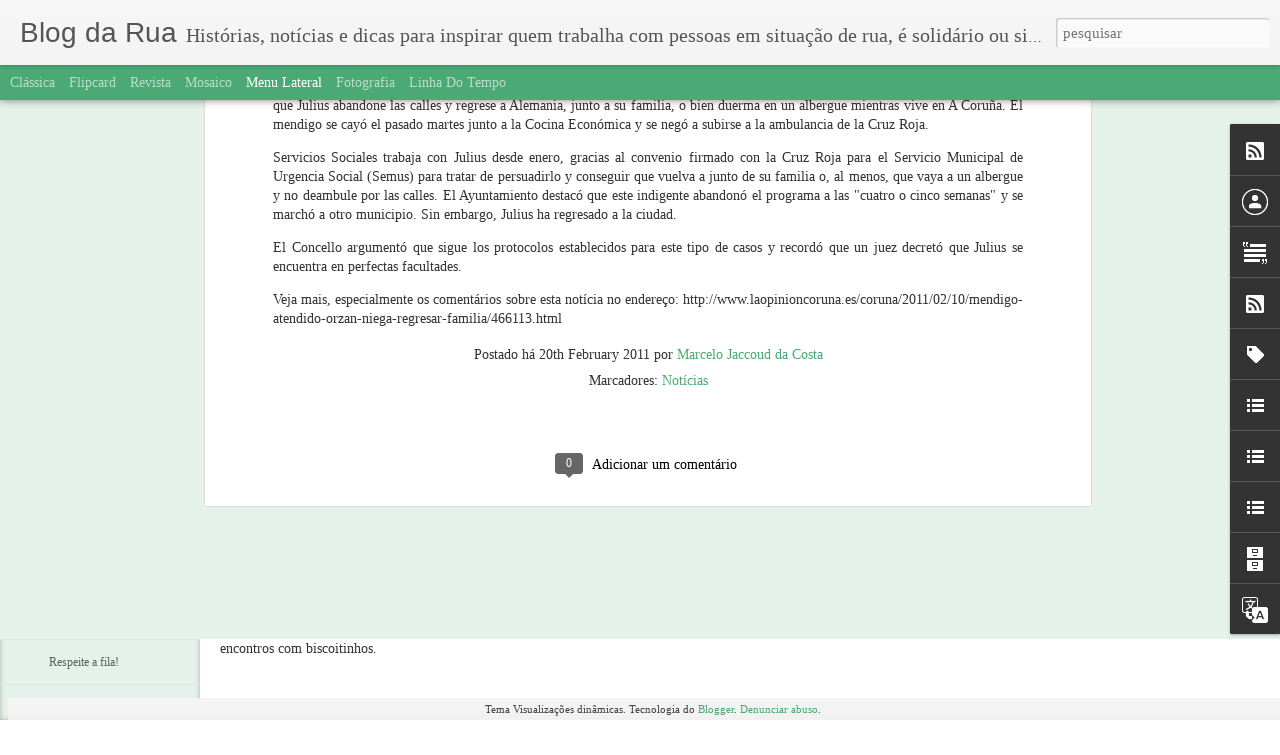

--- FILE ---
content_type: text/javascript; charset=UTF-8
request_url: http://www.blogdarua.com/?v=0&action=initial&widgetId=Label1&responseType=js&xssi_token=AOuZoY4tXeSpOQOvtiEMMxX_J88E0Ctv0A%3A1768404464908
body_size: 390
content:
try {
_WidgetManager._HandleControllerResult('Label1', 'initial',{'title': 'Veja todas as', 'display': 'list', 'showFreqNumbers': true, 'labels': [{'name': 'Entrevistas', 'count': 2, 'cssSize': 1, 'url': 'http://www.blogdarua.com/search/label/Entrevistas'}, {'name': 'Hist\xf3rias', 'count': 49, 'cssSize': 4, 'url': 'http://www.blogdarua.com/search/label/Hist%C3%B3rias'}, {'name': 'Not\xedcias', 'count': 152, 'cssSize': 5, 'url': 'http://www.blogdarua.com/search/label/Not%C3%ADcias'}, {'name': 'Opini\xf5es', 'count': 10, 'cssSize': 3, 'url': 'http://www.blogdarua.com/search/label/Opini%C3%B5es'}, {'name': 'Outros posts', 'count': 19, 'cssSize': 3, 'url': 'http://www.blogdarua.com/search/label/Outros%20posts'}, {'name': 'V\xeddeos', 'count': 4, 'cssSize': 2, 'url': 'http://www.blogdarua.com/search/label/V%C3%ADdeos'}]});
} catch (e) {
  if (typeof log != 'undefined') {
    log('HandleControllerResult failed: ' + e);
  }
}


--- FILE ---
content_type: text/javascript; charset=UTF-8
request_url: http://www.blogdarua.com/?v=0&action=initial&widgetId=BlogArchive1&responseType=js&xssi_token=AOuZoY4tXeSpOQOvtiEMMxX_J88E0Ctv0A%3A1768404464908
body_size: 1479
content:
try {
_WidgetManager._HandleControllerResult('BlogArchive1', 'initial',{'url': 'http://www.blogdarua.com/search?updated-min\x3d1969-12-31T21:00:00-03:00\x26updated-max\x3d292278994-08-17T07:12:55Z\x26max-results\x3d50', 'name': 'All Posts', 'expclass': 'expanded', 'toggleId': 'ALL-0', 'post-count': 241, 'data': [{'url': 'http://www.blogdarua.com/2025/', 'name': '2025', 'expclass': 'expanded', 'toggleId': 'YEARLY-1735700400000', 'post-count': 2, 'data': [{'url': 'http://www.blogdarua.com/2025/03/', 'name': 'mar\xe7o', 'expclass': 'expanded', 'toggleId': 'MONTHLY-1740798000000', 'post-count': 1, 'posts': [{'title': 'A hist\xf3ria do biscoitinho', 'url': 'http://www.blogdarua.com/2025/03/a-historia-do-biscoitinho.html'}]}, {'url': 'http://www.blogdarua.com/2025/02/', 'name': 'fevereiro', 'expclass': 'collapsed', 'toggleId': 'MONTHLY-1738378800000', 'post-count': 1}]}, {'url': 'http://www.blogdarua.com/2019/', 'name': '2019', 'expclass': 'collapsed', 'toggleId': 'YEARLY-1546308000000', 'post-count': 2, 'data': [{'url': 'http://www.blogdarua.com/2019/10/', 'name': 'outubro', 'expclass': 'collapsed', 'toggleId': 'MONTHLY-1569898800000', 'post-count': 1}, {'url': 'http://www.blogdarua.com/2019/07/', 'name': 'julho', 'expclass': 'collapsed', 'toggleId': 'MONTHLY-1561950000000', 'post-count': 1}]}, {'url': 'http://www.blogdarua.com/2018/', 'name': '2018', 'expclass': 'collapsed', 'toggleId': 'YEARLY-1514772000000', 'post-count': 1, 'data': [{'url': 'http://www.blogdarua.com/2018/04/', 'name': 'abril', 'expclass': 'collapsed', 'toggleId': 'MONTHLY-1522551600000', 'post-count': 1}]}, {'url': 'http://www.blogdarua.com/2016/', 'name': '2016', 'expclass': 'collapsed', 'toggleId': 'YEARLY-1451613600000', 'post-count': 1, 'data': [{'url': 'http://www.blogdarua.com/2016/11/', 'name': 'novembro', 'expclass': 'collapsed', 'toggleId': 'MONTHLY-1477965600000', 'post-count': 1}]}, {'url': 'http://www.blogdarua.com/2014/', 'name': '2014', 'expclass': 'collapsed', 'toggleId': 'YEARLY-1388541600000', 'post-count': 2, 'data': [{'url': 'http://www.blogdarua.com/2014/12/', 'name': 'dezembro', 'expclass': 'collapsed', 'toggleId': 'MONTHLY-1417399200000', 'post-count': 2}]}, {'url': 'http://www.blogdarua.com/2013/', 'name': '2013', 'expclass': 'collapsed', 'toggleId': 'YEARLY-1357005600000', 'post-count': 4, 'data': [{'url': 'http://www.blogdarua.com/2013/10/', 'name': 'outubro', 'expclass': 'collapsed', 'toggleId': 'MONTHLY-1380596400000', 'post-count': 1}, {'url': 'http://www.blogdarua.com/2013/09/', 'name': 'setembro', 'expclass': 'collapsed', 'toggleId': 'MONTHLY-1378004400000', 'post-count': 1}, {'url': 'http://www.blogdarua.com/2013/02/', 'name': 'fevereiro', 'expclass': 'collapsed', 'toggleId': 'MONTHLY-1359684000000', 'post-count': 2}]}, {'url': 'http://www.blogdarua.com/2012/', 'name': '2012', 'expclass': 'collapsed', 'toggleId': 'YEARLY-1325383200000', 'post-count': 29, 'data': [{'url': 'http://www.blogdarua.com/2012/12/', 'name': 'dezembro', 'expclass': 'collapsed', 'toggleId': 'MONTHLY-1354327200000', 'post-count': 1}, {'url': 'http://www.blogdarua.com/2012/11/', 'name': 'novembro', 'expclass': 'collapsed', 'toggleId': 'MONTHLY-1351735200000', 'post-count': 1}, {'url': 'http://www.blogdarua.com/2012/10/', 'name': 'outubro', 'expclass': 'collapsed', 'toggleId': 'MONTHLY-1349060400000', 'post-count': 1}, {'url': 'http://www.blogdarua.com/2012/09/', 'name': 'setembro', 'expclass': 'collapsed', 'toggleId': 'MONTHLY-1346468400000', 'post-count': 6}, {'url': 'http://www.blogdarua.com/2012/08/', 'name': 'agosto', 'expclass': 'collapsed', 'toggleId': 'MONTHLY-1343790000000', 'post-count': 10}, {'url': 'http://www.blogdarua.com/2012/07/', 'name': 'julho', 'expclass': 'collapsed', 'toggleId': 'MONTHLY-1341111600000', 'post-count': 6}, {'url': 'http://www.blogdarua.com/2012/06/', 'name': 'junho', 'expclass': 'collapsed', 'toggleId': 'MONTHLY-1338519600000', 'post-count': 3}, {'url': 'http://www.blogdarua.com/2012/03/', 'name': 'mar\xe7o', 'expclass': 'collapsed', 'toggleId': 'MONTHLY-1330570800000', 'post-count': 1}]}, {'url': 'http://www.blogdarua.com/2011/', 'name': '2011', 'expclass': 'collapsed', 'toggleId': 'YEARLY-1293847200000', 'post-count': 35, 'data': [{'url': 'http://www.blogdarua.com/2011/12/', 'name': 'dezembro', 'expclass': 'collapsed', 'toggleId': 'MONTHLY-1322704800000', 'post-count': 1}, {'url': 'http://www.blogdarua.com/2011/11/', 'name': 'novembro', 'expclass': 'collapsed', 'toggleId': 'MONTHLY-1320112800000', 'post-count': 2}, {'url': 'http://www.blogdarua.com/2011/10/', 'name': 'outubro', 'expclass': 'collapsed', 'toggleId': 'MONTHLY-1317438000000', 'post-count': 2}, {'url': 'http://www.blogdarua.com/2011/09/', 'name': 'setembro', 'expclass': 'collapsed', 'toggleId': 'MONTHLY-1314846000000', 'post-count': 1}, {'url': 'http://www.blogdarua.com/2011/08/', 'name': 'agosto', 'expclass': 'collapsed', 'toggleId': 'MONTHLY-1312167600000', 'post-count': 1}, {'url': 'http://www.blogdarua.com/2011/07/', 'name': 'julho', 'expclass': 'collapsed', 'toggleId': 'MONTHLY-1309489200000', 'post-count': 3}, {'url': 'http://www.blogdarua.com/2011/06/', 'name': 'junho', 'expclass': 'collapsed', 'toggleId': 'MONTHLY-1306897200000', 'post-count': 4}, {'url': 'http://www.blogdarua.com/2011/05/', 'name': 'maio', 'expclass': 'collapsed', 'toggleId': 'MONTHLY-1304218800000', 'post-count': 2}, {'url': 'http://www.blogdarua.com/2011/04/', 'name': 'abril', 'expclass': 'collapsed', 'toggleId': 'MONTHLY-1301626800000', 'post-count': 4}, {'url': 'http://www.blogdarua.com/2011/03/', 'name': 'mar\xe7o', 'expclass': 'collapsed', 'toggleId': 'MONTHLY-1298948400000', 'post-count': 3}, {'url': 'http://www.blogdarua.com/2011/02/', 'name': 'fevereiro', 'expclass': 'collapsed', 'toggleId': 'MONTHLY-1296525600000', 'post-count': 12}]}, {'url': 'http://www.blogdarua.com/2010/', 'name': '2010', 'expclass': 'collapsed', 'toggleId': 'YEARLY-1262311200000', 'post-count': 4, 'data': [{'url': 'http://www.blogdarua.com/2010/11/', 'name': 'novembro', 'expclass': 'collapsed', 'toggleId': 'MONTHLY-1288576800000', 'post-count': 1}, {'url': 'http://www.blogdarua.com/2010/08/', 'name': 'agosto', 'expclass': 'collapsed', 'toggleId': 'MONTHLY-1280631600000', 'post-count': 2}, {'url': 'http://www.blogdarua.com/2010/06/', 'name': 'junho', 'expclass': 'collapsed', 'toggleId': 'MONTHLY-1275361200000', 'post-count': 1}]}, {'url': 'http://www.blogdarua.com/2009/', 'name': '2009', 'expclass': 'collapsed', 'toggleId': 'YEARLY-1230775200000', 'post-count': 18, 'data': [{'url': 'http://www.blogdarua.com/2009/11/', 'name': 'novembro', 'expclass': 'collapsed', 'toggleId': 'MONTHLY-1257040800000', 'post-count': 2}, {'url': 'http://www.blogdarua.com/2009/10/', 'name': 'outubro', 'expclass': 'collapsed', 'toggleId': 'MONTHLY-1254366000000', 'post-count': 2}, {'url': 'http://www.blogdarua.com/2009/09/', 'name': 'setembro', 'expclass': 'collapsed', 'toggleId': 'MONTHLY-1251774000000', 'post-count': 1}, {'url': 'http://www.blogdarua.com/2009/07/', 'name': 'julho', 'expclass': 'collapsed', 'toggleId': 'MONTHLY-1246417200000', 'post-count': 1}, {'url': 'http://www.blogdarua.com/2009/05/', 'name': 'maio', 'expclass': 'collapsed', 'toggleId': 'MONTHLY-1241146800000', 'post-count': 2}, {'url': 'http://www.blogdarua.com/2009/04/', 'name': 'abril', 'expclass': 'collapsed', 'toggleId': 'MONTHLY-1238554800000', 'post-count': 4}, {'url': 'http://www.blogdarua.com/2009/03/', 'name': 'mar\xe7o', 'expclass': 'collapsed', 'toggleId': 'MONTHLY-1235876400000', 'post-count': 4}, {'url': 'http://www.blogdarua.com/2009/02/', 'name': 'fevereiro', 'expclass': 'collapsed', 'toggleId': 'MONTHLY-1233453600000', 'post-count': 2}]}, {'url': 'http://www.blogdarua.com/2008/', 'name': '2008', 'expclass': 'collapsed', 'toggleId': 'YEARLY-1199152800000', 'post-count': 30, 'data': [{'url': 'http://www.blogdarua.com/2008/11/', 'name': 'novembro', 'expclass': 'collapsed', 'toggleId': 'MONTHLY-1225504800000', 'post-count': 4}, {'url': 'http://www.blogdarua.com/2008/10/', 'name': 'outubro', 'expclass': 'collapsed', 'toggleId': 'MONTHLY-1222830000000', 'post-count': 9}, {'url': 'http://www.blogdarua.com/2008/09/', 'name': 'setembro', 'expclass': 'collapsed', 'toggleId': 'MONTHLY-1220238000000', 'post-count': 6}, {'url': 'http://www.blogdarua.com/2008/08/', 'name': 'agosto', 'expclass': 'collapsed', 'toggleId': 'MONTHLY-1217559600000', 'post-count': 1}, {'url': 'http://www.blogdarua.com/2008/07/', 'name': 'julho', 'expclass': 'collapsed', 'toggleId': 'MONTHLY-1214881200000', 'post-count': 1}, {'url': 'http://www.blogdarua.com/2008/06/', 'name': 'junho', 'expclass': 'collapsed', 'toggleId': 'MONTHLY-1212289200000', 'post-count': 1}, {'url': 'http://www.blogdarua.com/2008/05/', 'name': 'maio', 'expclass': 'collapsed', 'toggleId': 'MONTHLY-1209610800000', 'post-count': 3}, {'url': 'http://www.blogdarua.com/2008/04/', 'name': 'abril', 'expclass': 'collapsed', 'toggleId': 'MONTHLY-1207018800000', 'post-count': 2}, {'url': 'http://www.blogdarua.com/2008/03/', 'name': 'mar\xe7o', 'expclass': 'collapsed', 'toggleId': 'MONTHLY-1204340400000', 'post-count': 3}]}, {'url': 'http://www.blogdarua.com/2007/', 'name': '2007', 'expclass': 'collapsed', 'toggleId': 'YEARLY-1167616800000', 'post-count': 68, 'data': [{'url': 'http://www.blogdarua.com/2007/12/', 'name': 'dezembro', 'expclass': 'collapsed', 'toggleId': 'MONTHLY-1196474400000', 'post-count': 6}, {'url': 'http://www.blogdarua.com/2007/11/', 'name': 'novembro', 'expclass': 'collapsed', 'toggleId': 'MONTHLY-1193882400000', 'post-count': 6}, {'url': 'http://www.blogdarua.com/2007/10/', 'name': 'outubro', 'expclass': 'collapsed', 'toggleId': 'MONTHLY-1191207600000', 'post-count': 2}, {'url': 'http://www.blogdarua.com/2007/09/', 'name': 'setembro', 'expclass': 'collapsed', 'toggleId': 'MONTHLY-1188615600000', 'post-count': 8}, {'url': 'http://www.blogdarua.com/2007/08/', 'name': 'agosto', 'expclass': 'collapsed', 'toggleId': 'MONTHLY-1185937200000', 'post-count': 6}, {'url': 'http://www.blogdarua.com/2007/06/', 'name': 'junho', 'expclass': 'collapsed', 'toggleId': 'MONTHLY-1180666800000', 'post-count': 8}, {'url': 'http://www.blogdarua.com/2007/05/', 'name': 'maio', 'expclass': 'collapsed', 'toggleId': 'MONTHLY-1177988400000', 'post-count': 6}, {'url': 'http://www.blogdarua.com/2007/04/', 'name': 'abril', 'expclass': 'collapsed', 'toggleId': 'MONTHLY-1175396400000', 'post-count': 7}, {'url': 'http://www.blogdarua.com/2007/03/', 'name': 'mar\xe7o', 'expclass': 'collapsed', 'toggleId': 'MONTHLY-1172718000000', 'post-count': 9}, {'url': 'http://www.blogdarua.com/2007/02/', 'name': 'fevereiro', 'expclass': 'collapsed', 'toggleId': 'MONTHLY-1170295200000', 'post-count': 4}, {'url': 'http://www.blogdarua.com/2007/01/', 'name': 'janeiro', 'expclass': 'collapsed', 'toggleId': 'MONTHLY-1167616800000', 'post-count': 6}]}, {'url': 'http://www.blogdarua.com/2006/', 'name': '2006', 'expclass': 'collapsed', 'toggleId': 'YEARLY-1136080800000', 'post-count': 45, 'data': [{'url': 'http://www.blogdarua.com/2006/12/', 'name': 'dezembro', 'expclass': 'collapsed', 'toggleId': 'MONTHLY-1164938400000', 'post-count': 8}, {'url': 'http://www.blogdarua.com/2006/11/', 'name': 'novembro', 'expclass': 'collapsed', 'toggleId': 'MONTHLY-1162350000000', 'post-count': 6}, {'url': 'http://www.blogdarua.com/2006/10/', 'name': 'outubro', 'expclass': 'collapsed', 'toggleId': 'MONTHLY-1159671600000', 'post-count': 18}, {'url': 'http://www.blogdarua.com/2006/09/', 'name': 'setembro', 'expclass': 'collapsed', 'toggleId': 'MONTHLY-1157079600000', 'post-count': 12}, {'url': 'http://www.blogdarua.com/2006/08/', 'name': 'agosto', 'expclass': 'collapsed', 'toggleId': 'MONTHLY-1154401200000', 'post-count': 1}]}], 'toggleopen': 'MONTHLY-1740798000000', 'style': 'HIERARCHY', 'title': 'Arquivo do blog'});
} catch (e) {
  if (typeof log != 'undefined') {
    log('HandleControllerResult failed: ' + e);
  }
}


--- FILE ---
content_type: text/javascript; charset=UTF-8
request_url: http://www.blogdarua.com/?v=0&action=initial&widgetId=LinkList3&responseType=js&xssi_token=AOuZoY4tXeSpOQOvtiEMMxX_J88E0Ctv0A%3A1768404464908
body_size: 593
content:
try {
_WidgetManager._HandleControllerResult('LinkList3', 'initial',{'title': 'Vale a pena conhecer', 'sorting': 'alpha', 'shownum': -1, 'links': [{'name': 'Alegria de Rua', 'target': 'http://www.alegriaderua.com/'}, {'name': 'Associa\xe7\xe3o Minha Rua Minha Casa', 'target': 'http://www.minharuaminhacasa.hpg.ig.com.br/'}, {'name': 'Aurora da Rua', 'target': 'http://www.auroradarua.org.br/index.php'}, {'name': 'Blog \x22A alegria de ajudar o pr\xf3ximo\x22', 'target': 'http://igormedeiros.blogspot.com/'}, {'name': 'Centro Social Nossa Senhora do Bom Parto', 'target': 'http://www.acolhe.org.br/'}, {'name': 'Cor da Rua', 'target': 'http://www.cordarua.org/'}, {'name': 'Di\xe1rio de Ti\xe3o Nicomedes', 'target': 'http://diariotiao.zip.net/'}, {'name': 'Jornais de rua (em ingl\xeas)', 'target': 'http://www.street-papers.com/'}, {'name': 'Jornal Boca de Rua', 'target': 'http://www.alice.org.br/portal/index.php?option\x3dcontent\x26task\x3dcategory\x26sectionid\x3d2\x26id\x3d7\x26Itemid\x3d27'}, {'name': 'Nova', 'target': 'http://www.novapesquisa.org.br/'}, {'name': 'OAF', 'target': 'http://www.oafsp.org.br/'}, {'name': 'Ocas', 'target': 'http://www.ocas.org.br/'}, {'name': 'Rede Rua', 'target': 'http://www.rederua.org.br/'}]});
} catch (e) {
  if (typeof log != 'undefined') {
    log('HandleControllerResult failed: ' + e);
  }
}


--- FILE ---
content_type: text/javascript; charset=UTF-8
request_url: http://www.blogdarua.com/?v=0&action=initial&widgetId=Text1&responseType=js&xssi_token=AOuZoY4tXeSpOQOvtiEMMxX_J88E0Ctv0A%3A1768404464908
body_size: 220
content:
try {
_WidgetManager._HandleControllerResult('Text1', 'initial',{'content': '\x3ca href\x3d\x22mailto:marcelo@blogdarua.com\x22\x3eFale conosco\x3c/a\x3e', 'title': ''});
} catch (e) {
  if (typeof log != 'undefined') {
    log('HandleControllerResult failed: ' + e);
  }
}


--- FILE ---
content_type: text/javascript; charset=UTF-8
request_url: http://www.blogdarua.com/?v=0&action=initial&widgetId=LinkList2&responseType=js&xssi_token=AOuZoY4tXeSpOQOvtiEMMxX_J88E0Ctv0A%3A1768404464908
body_size: 429
content:
try {
_WidgetManager._HandleControllerResult('LinkList2', 'initial',{'title': 'Vale a pena ver', 'sorting': 'none', 'shownum': -1, 'links': [{'name': '\xc0 margem da imagem', 'target': 'http://www.adorocinemabrasileiro.com.br/filmes/a-margem-da-imagem/a-margem-da-imagem.asp'}, {'name': '174', 'target': 'http://www.adorocinemabrasileiro.com.br/filmes/onibus-174/onibus-174.asp'}, {'name': 'Algu\xe9m para dividir os sonhos', 'target': 'http://www.dvdja.com.br/dvdja/produtos.asp?ID\x3d2547\x26tipo\x3d'}, {'name': 'Quanto vale ou \xe9 por quilo?', 'target': 'http://www.quantovaleoueporquilo.com.br/'}, {'name': 'Doutores da Alegria - O filme', 'target': 'http://www.doutoresdaalegria.com.br/'}]});
} catch (e) {
  if (typeof log != 'undefined') {
    log('HandleControllerResult failed: ' + e);
  }
}
